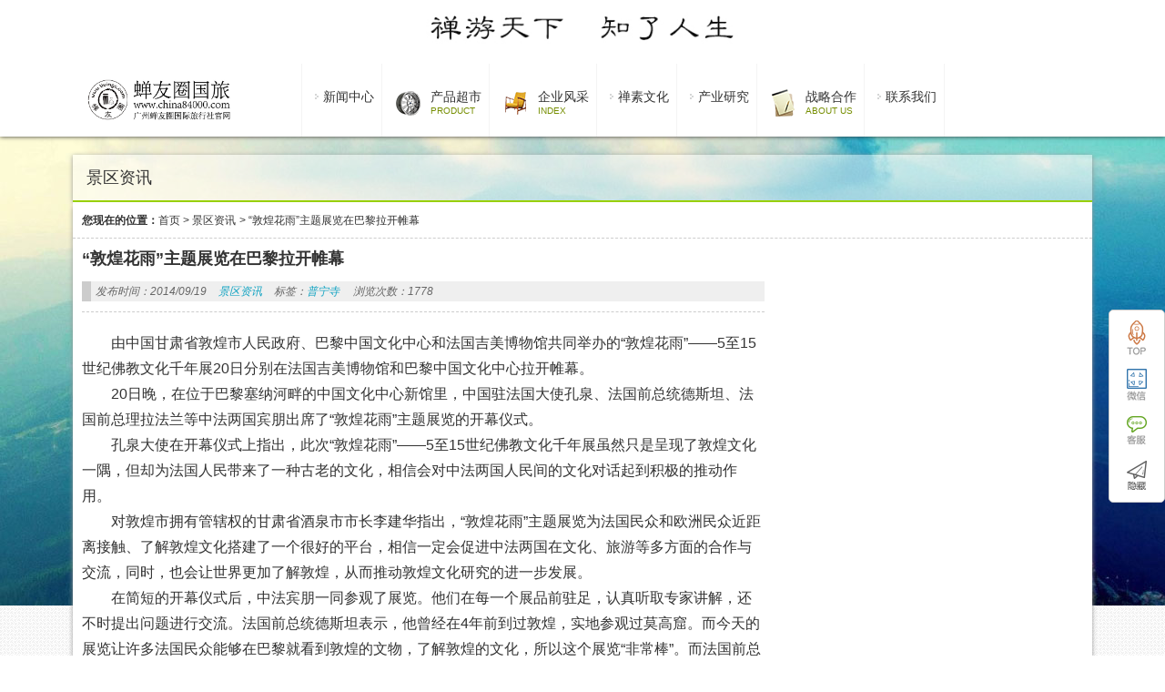

--- FILE ---
content_type: text/html; charset=UTF-8
request_url: http://www.china84000.com/80502.html
body_size: 7366
content:
<!DOCTYPE html PUBLIC "-//W3C//DTD XHTML 1.0 Strict//EN""http://www.w3.org/TR/xhtml1/DTD/xhtml1-strict.dtd">
<html xmlns="http://www.w3.org/1999/xhtml" lang="zh-CN" >
<head profile="http://gmpg.org/xfn/11">
<meta name="viewport" content="width=device-width, initial-scale=1" />	


<meta http-equiv="Content-Type" content="text/html; charset=UTF-8" />
<title>“敦煌花雨”主题展览在巴黎拉开帷幕-蝉友圈国旅</title>


<link rel="shortcut icon" href="" type="image/x-icon" />
<link rel='dns-prefetch' href='//s.w.org' />
<link rel="alternate" type="application/rss+xml" title="蝉友圈国旅 &raquo; “敦煌花雨”主题展览在巴黎拉开帷幕评论Feed" href="http://www.china84000.com/80502.html/feed" />
<link rel='stylesheet' id='stylesheet-css'  href='http://www.china84000.com/wp-content/themes/foldingspace/style.css?ver=466442a6bd8522c82934669f0d3c1324' type='text/css' media='all' />
<script type='text/javascript' src='http://www.china84000.com/wp-content/themes/foldingspace/js/jquery-1.11.0.js?ver=466442a6bd8522c82934669f0d3c1324' id='jquery-js'></script>
<script type='text/javascript' src='http://www.china84000.com/wp-content/themes/foldingspace/js/swiper2.min.js?ver=466442a6bd8522c82934669f0d3c1324' id='swiper2-js'></script>
<link rel="https://api.w.org/" href="http://www.china84000.com/wp-json/" /><link rel="alternate" type="application/json" href="http://www.china84000.com/wp-json/wp/v2/posts/80502" /><link rel='shortlink' href='http://www.china84000.com/?p=80502' />
 
<style id="extraordinaryvision_customize_css" type="text/css">
	 .qhbtn_themepark a{background:#8e0b00}.top_bac{background:repeat-x url(http://www.china84000.com/wp-content/uploads/2018/02/ccd.jpg);opacity:1;filter:Alpha(opacity=100); border:none;}.enter p{font-size:16px;}    </style>
<link rel="icon" href="http://www.china84000.com/wp-content/uploads/2018/02/cropped-logo-3-32x32.jpg" sizes="32x32" />
<link rel="icon" href="http://www.china84000.com/wp-content/uploads/2018/02/cropped-logo-3-192x192.jpg" sizes="192x192" />
<link rel="apple-touch-icon" href="http://www.china84000.com/wp-content/uploads/2018/02/cropped-logo-3-180x180.jpg" />
<meta name="msapplication-TileImage" content="http://www.china84000.com/wp-content/uploads/2018/02/cropped-logo-3-270x270.jpg" />
		<style type="text/css" id="wp-custom-css">
			.designer .left_nav ul li .sub-menu li img {
    width: 100%;
    height: 94px;
}
		</style>
		
 <script>
var _hmt = _hmt || [];
(function() {
  var hm = document.createElement("script");
  hm.src = "https://hm.baidu.com/hm.js?1f2900e82bd019591604df301515d1c5";
  var s = document.getElementsByTagName("script")[0]; 
  s.parentNode.insertBefore(hm, s);
})();
</script>
</head>


<body class="post-template-default single single-post postid-80502 single-format-standard" >
   
   
 
 
  <div class="body_hd"></div>    <div class="header">
           <div class="top" id="topad">
           <div class="top_in">
           <a target="_blank" href="http://www.china84000.com/113552.html"><img src="http://www.china84000.com/wp-content/uploads/2021/10/禅游天下.jpg"/></a>            
         </div>
         <div class="top_bac"></div>
         </div>
                      <div class="header_down_out hide_icon">
          <div class="header_down_out_in">
                          <div class="logo"><a href="http://www.china84000.com" title="蝉友圈国旅"> <img src="http://www.china84000.com/wp-content/uploads/2025/10/未标题-1_画板-1.jpg" alt="蝉友圈国旅"/></a></div>
                       
      <div class="header_down">
      
         <div id="header_pic_nav">    

                <div id="header_pic_menu" class="header_menu_ul "><li id="menu-item-121507"  class="menu-item menu-item-type-custom menu-item-object-custom menu-item-has-children  onetitle "><a><span class="gopodc"><div>新闻中心</div></span></a>
<ul class="sub-menu">
	<li id="menu-item-121512"  class="menu-item menu-item-type-custom menu-item-object-custom  onetitle "><a><span class="gopodc"><div>国际信息</div></span></a></li>
	<li id="menu-item-121586"  class="menu-item menu-item-type-taxonomy menu-item-object-category  onetitle "><a href="http://www.china84000.com/category/%e5%9b%bd%e5%86%85%e4%bf%a1%e6%81%af"><span class="gopodc"><div>国内信息</div></span></a></li>
	<li id="menu-item-121514"  class="menu-item menu-item-type-custom menu-item-object-custom  onetitle "><a><span class="gopodc"><div>行业信息</div></span></a></li>
	<li id="menu-item-121515"  class="menu-item menu-item-type-custom menu-item-object-custom  onetitle "><a><span class="gopodc"><div>企业信息</div></span></a></li>
</ul>
</li>
<li id="menu-item-109322"  class="menu-item menu-item-type-custom menu-item-object-custom menu-item-has-children   "><a target="_blank"><img src="http://www.china84000.com/wp-content/uploads/2021/11/nav4.png"alt="产品超市"/><span ><div>产品超市</div><p>PRODUCT</p></span></a>
<ul class="sub-menu">
	<li id="menu-item-121550"  class="menu-item menu-item-type-taxonomy menu-item-object-category  onetitle "><a href="http://www.china84000.com/category/%e7%a6%85%e7%b4%a0%e6%b8%b8%e5%ad%a6"><span class="gopodc"><div>禅素游学</div></span></a></li>
	<li id="menu-item-121517"  class="menu-item menu-item-type-custom menu-item-object-custom  onetitle "><a><span class="gopodc"><div>食疗产品</div></span></a></li>
	<li id="menu-item-121595"  class="menu-item menu-item-type-taxonomy menu-item-object-category  onetitle "><a href="http://www.china84000.com/category/%e8%8c%b6%e7%96%97%e4%ba%a7%e5%93%81"><span class="gopodc"><div>茶疗产品</div></span></a></li>
	<li id="menu-item-121594"  class="menu-item menu-item-type-taxonomy menu-item-object-category  onetitle "><a href="http://www.china84000.com/category/%e9%a6%99%e7%96%97%e4%ba%a7%e5%93%81"><span class="gopodc"><div>香疗产品</div></span></a></li>
	<li id="menu-item-121520"  class="menu-item menu-item-type-custom menu-item-object-custom  onetitle "><a><span class="gopodc"><div>素食培训</div></span></a></li>
	<li id="menu-item-121521"  class="menu-item menu-item-type-custom menu-item-object-custom  onetitle "><a><span class="gopodc"><div>精进研修</div></span></a></li>
	<li id="menu-item-121522"  class="menu-item menu-item-type-custom menu-item-object-custom  onetitle "><a><span class="gopodc"><div>游学交流</div></span></a></li>
</ul>
</li>
<li id="menu-item-113675"  class="menu-item menu-item-type-custom menu-item-object-custom menu-item-home menu-item-has-children   "><a href="http://www.china84000.com/" target="_blank"><img src="http://www.china84000.com/wp-content/uploads/2021/11/nav1.png"alt="企业风采"/><span ><div>企业风采</div><p>INDEX</p></span></a>
<ul class="sub-menu">
	<li id="menu-item-121523"  class="menu-item menu-item-type-custom menu-item-object-custom  onetitle "><a href="https://mp.weixin.qq.com/s/3MCinOXtOdG8CkJwvyGrmQ"><span class="gopodc"><div>企业历程</div></span></a></li>
	<li id="menu-item-121524"  class="menu-item menu-item-type-custom menu-item-object-custom  onetitle "><a><span class="gopodc"><div>团队事迹</div></span></a></li>
	<li id="menu-item-121525"  class="menu-item menu-item-type-custom menu-item-object-custom  onetitle "><a><span class="gopodc"><div>产品研发</div></span></a></li>
	<li id="menu-item-121569"  class="menu-item menu-item-type-taxonomy menu-item-object-category  onetitle "><a href="http://www.china84000.com/category/%e5%85%b6%e4%bb%96%e6%95%85%e4%ba%8b"><span class="gopodc"><div>其他故事</div></span></a></li>
</ul>
</li>
<li id="menu-item-121510"  class="menu-item menu-item-type-custom menu-item-object-custom menu-item-has-children  onetitle "><a><span class="gopodc"><div>禅素文化</div></span></a>
<ul class="sub-menu">
	<li id="menu-item-121527"  class="menu-item menu-item-type-custom menu-item-object-custom  onetitle "><a><span class="gopodc"><div>禅文化</div></span></a></li>
	<li id="menu-item-121528"  class="menu-item menu-item-type-custom menu-item-object-custom  onetitle "><a><span class="gopodc"><div>素文化</div></span></a></li>
</ul>
</li>
<li id="menu-item-121509"  class="menu-item menu-item-type-custom menu-item-object-custom menu-item-has-children  onetitle "><a><span class="gopodc"><div>产业研究</div></span></a>
<ul class="sub-menu">
	<li id="menu-item-121529"  class="menu-item menu-item-type-custom menu-item-object-custom  onetitle "><a><span class="gopodc"><div>国旅旅游</div></span></a></li>
	<li id="menu-item-121530"  class="menu-item menu-item-type-custom menu-item-object-custom  onetitle "><a><span class="gopodc"><div>国内旅游</div></span></a></li>
	<li id="menu-item-121565"  class="menu-item menu-item-type-taxonomy menu-item-object-category  onetitle "><a href="http://www.china84000.com/category/%e5%ae%97%e6%95%99%e6%96%87%e5%8c%96%e6%97%85%e6%b8%b8"><span class="gopodc"><div>宗教文化旅游</div></span></a></li>
</ul>
</li>
<li id="menu-item-113852"  class="menu-item menu-item-type-custom menu-item-object-custom menu-item-has-children   "><a><img src="http://www.china84000.com/wp-content/uploads/2021/11/nav6.png"alt="战略合作"/><span ><div>战略合作</div><p>About Us</p></span></a>
<ul class="sub-menu">
	<li id="menu-item-121532"  class="menu-item menu-item-type-custom menu-item-object-custom  onetitle "><a href="https://mp.weixin.qq.com/s/n62as1c0edIVIaYLgVEOVA"><span class="gopodc"><div>素食学校</div></span></a></li>
	<li id="menu-item-121533"  class="menu-item menu-item-type-custom menu-item-object-custom  onetitle "><a href="https://mp.weixin.qq.com/s/aHt7kacJqjqY8rcnDFd7Hg"><span class="gopodc"><div>素猫餐饮</div></span></a></li>
	<li id="menu-item-121534"  class="menu-item menu-item-type-custom menu-item-object-custom  onetitle "><a><span class="gopodc"><div>文化传播</div></span></a></li>
</ul>
</li>
<li id="menu-item-121508"  class="menu-item menu-item-type-custom menu-item-object-custom  onetitle "><a href="https://mp.weixin.qq.com/s/_qNkqQDcjvwH1hjtTIbtMA"><span class="gopodc"><div>联系我们</div></span></a></li>
</div>               
               
               

               

           
          </div>             
             
               
               </div>
              </div> 
               </div>
   
   
       </div> 

<div id="page_top" class="index_box" >
<div class="page_top_in">
                           
<div> 景区资讯</div>
  
</div>

</div>



<div id="page_muen_nav" class="index_box"> 
 <b>您现在的位置：</b><a href="http://www.china84000.com">首页</a><a> > </a> <a href="http://www.china84000.com/category/news">景区资讯</a> <a> > </a>  <a> “敦煌花雨”主题展览在巴黎拉开帷幕</a> 
 </div>
   <div id="content" class="singlep">
<div class="left_mian" id="per27" style="float: right;"></div><div class="right_mian" style="float: left;">


  
 <div class="title_page"><h1>“敦煌花雨”主题展览在巴黎拉开帷幕</h1></div><div class="des_page">


                     <p class="infot"><em>发布时间：2014/09/19</em>
            <em> <a href="http://www.china84000.com/category/news">景区资讯</a> </em>
            <em>标签：<a target="_blank" id="tagss" href="http://www.china84000.com?tag=puningsi">普宁寺</a></em><em>浏览次数：1778  </em> </p>
          
          
        
</div>



  <div class="enter "> 
  
 
  
  
  
  
  
  <p>　　由中国甘肃省敦煌市人民政府、巴黎中国文化中心和法国吉美博物馆共同举办的“敦煌花雨”——5至15世纪佛教文化千年展20日分别在法国吉美博物馆和巴黎中国文化中心拉开帷幕。</p>
<p>　　20日晚，在位于巴黎塞纳河畔的中国文化中心新馆里，中国驻法国大使孔泉、法国前总统德斯坦、法国前总理拉法兰等中法两国宾朋出席了“敦煌花雨”主题展览的开幕仪式。</p>
<p>　　孔泉大使在开幕仪式上指出，此次“敦煌花雨”——5至15世纪佛教文化千年展虽然只是呈现了敦煌文化一隅，但却为法国人民带来了一种古老的文化，相信会对中法两国人民间的文化对话起到积极的推动作用。</p>
<p>　　对敦煌市拥有管辖权的甘肃省酒泉市市长李建华指出，“敦煌花雨”主题展览为法国民众和欧洲民众近距离接触、了解敦煌文化搭建了一个很好的平台，相信一定会促进中法两国在文化、旅游等多方面的合作与交流，同时，也会让世界更加了解敦煌，从而推动敦煌文化研究的进一步发展。</p>
<p>　　在简短的开幕仪式后，中法宾朋一同参观了展览。他们在每一个展品前驻足，认真听取专家讲解，还不时提出问题进行交流。法国前总统德斯坦表示，他曾经在4年前到过敦煌，实地参观过莫高窟。而今天的展览让许多法国民众能够在巴黎就看到敦煌的文物，了解敦煌的文化，所以这个展览“非常棒”。而法国前总理拉法兰在接受新华社记者采访时也表示，“敦煌花雨”是一个很特别的展览，充满了中国的历史和文化。近年来，中法两国在文化领域的交流发展良好，尤其是中国的努力让人感觉耳目一新，因为现在的中国不仅在向世界展示其历史悠久的传统文化，还在向世界展示其充满活力的现代文化，相信在这样的基础上，中法两国的文化交流一定会进一步向前发展。</p>
<p>　　据介绍，此次“敦煌花雨”——5至15世纪佛教文化千年展主要包含4部分内容，即在巴黎中国文化中心内举办的敦煌摄影展、复原洞窟展、壁画临摹展以及法国吉美博物馆举行的馆藏敦煌文物主题展。“敦煌花雨”主题展览将持续至2009年2月28日。</p>
<div style="clear:both; margin-top:5px; margin-bottom:5px;"></div><div style="float:left"><!-- JiaThis Button BEGIN -->
<div class="jiathis_style_32x32">
<a class="jiathis_button_weixin"></a>
<a class="jiathis_button_cqq"></a>
<a class="jiathis_button_qzone"></a>
<a class="jiathis_button_tsina"></a>
<a class="jiathis_button_tqq"></a>
<a href="http://www.jiathis.com/share" class="jiathis jiathis_txt jiathis_separator jtico jtico_jiathis" target="_blank"></a>
<a class="jiathis_counter_style"></a>
</div>
<script type="text/javascript" >
var jiathis_config={
	summary:"",
	shortUrl:false,
	hideMore:false
}
</script>
<script type="text/javascript" src="http://v3.jiathis.com/code/jia.js" charset="utf-8"></script>
<!-- JiaThis Button END --></div><div style="clear:both; margin-top:5px; margin-bottom:5px;"></div>  
 
    
 
  <div class="bqc">
    	
	 <div class="next_post"><p>上一篇: <a href="http://www.china84000.com/80510.html" rel="next">温州千年古刹护国寺 历时5年重建落成</a></p> 
<p>下一篇: <a href="http://www.china84000.com/80500.html" rel="prev">普宁寺举办“燃灯节万供”大法会</a> </p>  </div>
  
  
  </div>
  
  </div>
 <div class="relevat_div">
<b class="relevat_title">相关推荐</b>

<ul class="text_relvat">
    	                 <li>
                     <a title="房山云居寺景区面积将扩21倍 周边村落逐年外迁" target="_blank" href="http://www.china84000.com/80503.html">房山云居寺景区面积将扩21倍 周边村落逐年外迁</a>
                 
               </li>
           
	    	                 <li>
                     <a title="江苏省仪征市月塘水月寺重建工程破土动工" target="_blank" href="http://www.china84000.com/80501.html">江苏省仪征市月塘水月寺重建工程破土动工</a>
                 
               </li>
           
	    	                 <li>
                     <a title="承德普宁寺僧俗信众同享新年祈福钟声" target="_blank" href="http://www.china84000.com/80682.html">承德普宁寺僧俗信众同享新年祈福钟声</a>
                 
               </li>
           
	    	                 <li>
                     <a title="普宁寺举办“燃灯节万供”大法会" target="_blank" href="http://www.china84000.com/80500.html">普宁寺举办“燃灯节万供”大法会</a>
                 
               </li>
           
			                   <li>
                  <a title="先别“五一”再送“十一”？"target="_blank" href="http://www.china84000.com/81648.html">先别“五一”再送“十一”？</a>
                 
               </li>
           
			                   <li>
                  <a title="世界最小千年佛寺将成为新疆南部新旅游景点"target="_blank" href="http://www.china84000.com/80991.html">世界最小千年佛寺将成为新疆南部新旅游景点</a>
                 
               </li>
           
			                   <li>
                  <a title="“千佛耀濠江”祈福法会11月将于澳门举行"target="_blank" href="http://www.china84000.com/80382.html">“千佛耀濠江”祈福法会11月将于澳门举行</a>
                 
               </li>
           
			                   <li>
                  <a title="莫高窟北区洞窟初步具备开放条件"target="_blank" href="http://www.china84000.com/80961.html">莫高窟北区洞窟初步具备开放条件</a>
                 
               </li>
           
	</ul>
</div>




<div id="respond">
 </div>
</div>
</div>
<div class="footer">
 
 <div class="footer_in" >
 

  <div id="footer_in_box" class="footer_in_box demor footer_about">
  
   <a target="_blank" href="" class="about_pic"><img src="http://www.china84000.com/wp-content/uploads/2025/10/未标题-1_画板-1.jpg"  alt=""/></a>
   
   <p class="about_text">广州蝉友圈国际旅行社成立于2016年，团队成员全部为禅素文化爱好者，在近十年发展过程中，探索、开创出了融素食、观光、体验、游学为一体的新型禅素文化旅游模式。现开发的产品有山西五台山等15条线路，接待客户遍及两岸四地以及东南亚、北美、澳洲、欧洲等地。</p>
   
  </div>

 
 

  <div id="footer_in_box" class="footer_in_box footer_contact">
    <b> <font>官方微信平台</font>
	   从社交媒体上关注我们    </b>
        <a target="_blank" href="" class="about_pic"><img src="http://www.china84000.com/wp-content/uploads/2025/10/微信图片_20251016163501_918_1.jpg"  alt=""/></a>
   <p class="about_text">关注官方二维码、掌握更多最新实时消息<br />也可以通过以下方式关注我们</p>
   <p class="about_text">
      
      <a href=""><img src="http://www.china84000.com/wp-content/themes/foldingspace/images/taobao.png" /></a>     
       <a href=""><img src="http://www.china84000.com/wp-content/themes/foldingspace/images/weibo.png" /></a>      
        <a href=""><img src="http://www.china84000.com/wp-content/themes/foldingspace/images/tengxunweibo.png" /></a>       
         <a href=""><img src="http://www.china84000.com/wp-content/themes/foldingspace/images/baidu.png" /></a>    
   </p>
  </div>

 
 

 <div id="footer_in_box" class="footer_in_box footer_linkss">
     <b> <font>contact us</font>
	    联系我们    </b>
     <p class="contact_text_p">广东省广州市黄埔区长洲岛洪福市新街六巷12号之一</p><p class="contact_text_p">18924311807</p>   
 </div>

   <div  id="footer_bottom_link" class="footer_in">
        <ul id="menu-%e5%ba%95%e9%83%a8%e8%8f%9c%e5%8d%95" class="footer_bottom_link"><li id="menu-item-97599" class="menu-item menu-item-type-custom menu-item-object-custom menu-item-97599"><a target="_blank" rel="noopener" href="http://www.china84000.com/110602.html">关于我们</a></li>
<li id="menu-item-97571" class="menu-item menu-item-type-custom menu-item-object-custom menu-item-97571"><a target="_blank" rel="noopener" href="http://www.china84000.com/97596.html">版权声明</a></li>
<li id="menu-item-97600" class="menu-item menu-item-type-custom menu-item-object-custom menu-item-97600"><a target="_blank" rel="noopener" href="#">人才招聘</a></li>
<li id="menu-item-97573" class="menu-item menu-item-type-custom menu-item-object-custom menu-item-97573"><a target="_blank" rel="noopener" href="http://www.china84000.com/97580.html">商务合作</a></li>
</ul>      
     
     <p> 版权所有 &copy;2026 蝉友圈国旅 |   <a rel="nofollow" target="_blank" href="http://beian.miit.gov.cn/">广州蝉友圈国际旅行社有限公司    粤ICP备19076759号  公安机关备案号：44011202000054</a> |  <script>
(function(){
    var bp = document.createElement('script');
    var curProtocol = window.location.protocol.split(':')[0];
    if (curProtocol === 'https') {
        bp.src = 'https://zz.bdstatic.com/linksubmit/push.js';
    }
    else {
        bp.src = 'http://push.zhanzhang.baidu.com/push.js';
    }
    var s = document.getElementsByTagName("script")[0];
    s.parentNode.insertBefore(bp, s);
})();
</script> </p>
     </div>
  
   
 </div>
 <div class="footer_bottom" >
 
  <div class="footer_in">
 
   <p>特别申明：本站所有演示主题上的演示图片均来源于网络，并仅用户主题的演示功能，如果侵犯到您的权利，请联系我们删除，本站演示中所有数据均为虚构，请勿当成实际价格、资料使用。</p>
      </div>
</div>



</div>
<div class="vedio_fix_box">
 
<div class="vedio_fix_box_in">
<div class="close_vedio"><a class="close_vedio_btn"> X </a></div>
<div class="vedio_box_paly"></div>

</div>

</div>

	<div class="kefu">
   <div class="kefu_d" id="tops"> <a href="#"></a></div>
     <div class="kefu_d" id="weixin">
      <div><img src="http://www.china84000.com/wp-content/uploads/2021/07/微信图片_20210728103736.jpg" /></div>
   </div>
    
      <div class="kefu_d" id="kefu_severs">
       <div class="qq_kefu">
       <img src="http://www.china84000.com/wp-content/themes/foldingspace/images/kf.jpg" />
       <p></p>
       <p>china84000@126.com</p>
      <a target="_blank" href="http://wpa.qq.com/msgrd?v=3&uin=112811892site=qq&menu=yes"><img border="0" src="http://wpa.qq.com/pa?p=2:1828112892:53" alt="点击这里给我发消息" title="点击这里给我发消息"/></a>       </div>
         
   </div>
     
   
   <div class="kefu_d" id="homes"><a ></a></div>


</div> <script type='text/javascript' src='http://www.china84000.com/wp-content/themes/foldingspace/js/script.js?ver=4' id='script-js'></script>
<script type='text/javascript' src='http://www.china84000.com/wp-content/themes/foldingspace/js/lightbox.js?ver=5' id='lightbox-js'></script>
   <!--440 queries in 2.109 seconds.-->	
</html>

<!-- Dynamic page generated in 2.092 seconds. -->
<!-- Cached page generated by WP-Super-Cache on 2026-01-16 01:25:33 -->

<!-- super cache -->